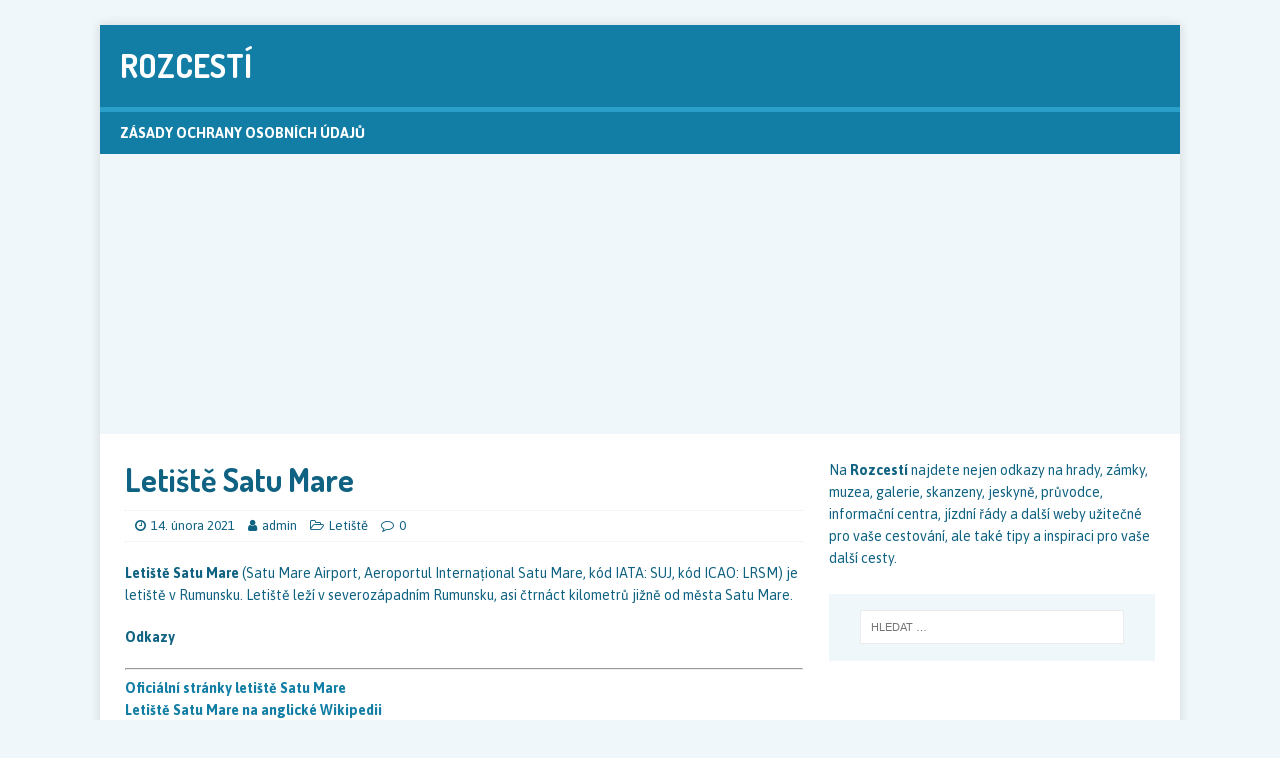

--- FILE ---
content_type: text/html; charset=UTF-8
request_url: https://rozcesti.eu/letiste-satu-mare/
body_size: 6729
content:
<!DOCTYPE html>
<html class="no-js" lang="cs">
<head>
	<script async src="https://pagead2.googlesyndication.com/pagead/js/adsbygoogle.js?client=ca-pub-7733152372599972"
     crossorigin="anonymous"></script>
	<!-- Global site tag (gtag.js) - Google Analytics -->
<script async src="https://www.googletagmanager.com/gtag/js?id=UA-48798628-26"></script>
<script>
  window.dataLayer = window.dataLayer || [];
  function gtag(){dataLayer.push(arguments);}
  gtag('js', new Date());
  gtag('config', 'UA-48798628-26');
</script>
<meta charset="UTF-8">
<meta name="viewport" content="width=device-width, initial-scale=1.0">
<link rel="profile" href="https://gmpg.org/xfn/11" />
<title>Letiště Satu Mare &#8211; Rozcestí</title>
<meta name='robots' content='max-image-preview:large' />
<link rel='dns-prefetch' href='//fonts.googleapis.com' />
<link rel="alternate" type="application/rss+xml" title="Rozcestí &raquo; RSS zdroj" href="https://rozcesti.eu/feed/" />
<link rel="alternate" type="application/rss+xml" title="Rozcestí &raquo; RSS komentářů" href="https://rozcesti.eu/comments/feed/" />
<script type="text/javascript">
window._wpemojiSettings = {"baseUrl":"https:\/\/s.w.org\/images\/core\/emoji\/14.0.0\/72x72\/","ext":".png","svgUrl":"https:\/\/s.w.org\/images\/core\/emoji\/14.0.0\/svg\/","svgExt":".svg","source":{"concatemoji":"https:\/\/rozcesti.eu\/wp-includes\/js\/wp-emoji-release.min.js?ver=6.1.1"}};
/*! This file is auto-generated */
!function(e,a,t){var n,r,o,i=a.createElement("canvas"),p=i.getContext&&i.getContext("2d");function s(e,t){var a=String.fromCharCode,e=(p.clearRect(0,0,i.width,i.height),p.fillText(a.apply(this,e),0,0),i.toDataURL());return p.clearRect(0,0,i.width,i.height),p.fillText(a.apply(this,t),0,0),e===i.toDataURL()}function c(e){var t=a.createElement("script");t.src=e,t.defer=t.type="text/javascript",a.getElementsByTagName("head")[0].appendChild(t)}for(o=Array("flag","emoji"),t.supports={everything:!0,everythingExceptFlag:!0},r=0;r<o.length;r++)t.supports[o[r]]=function(e){if(p&&p.fillText)switch(p.textBaseline="top",p.font="600 32px Arial",e){case"flag":return s([127987,65039,8205,9895,65039],[127987,65039,8203,9895,65039])?!1:!s([55356,56826,55356,56819],[55356,56826,8203,55356,56819])&&!s([55356,57332,56128,56423,56128,56418,56128,56421,56128,56430,56128,56423,56128,56447],[55356,57332,8203,56128,56423,8203,56128,56418,8203,56128,56421,8203,56128,56430,8203,56128,56423,8203,56128,56447]);case"emoji":return!s([129777,127995,8205,129778,127999],[129777,127995,8203,129778,127999])}return!1}(o[r]),t.supports.everything=t.supports.everything&&t.supports[o[r]],"flag"!==o[r]&&(t.supports.everythingExceptFlag=t.supports.everythingExceptFlag&&t.supports[o[r]]);t.supports.everythingExceptFlag=t.supports.everythingExceptFlag&&!t.supports.flag,t.DOMReady=!1,t.readyCallback=function(){t.DOMReady=!0},t.supports.everything||(n=function(){t.readyCallback()},a.addEventListener?(a.addEventListener("DOMContentLoaded",n,!1),e.addEventListener("load",n,!1)):(e.attachEvent("onload",n),a.attachEvent("onreadystatechange",function(){"complete"===a.readyState&&t.readyCallback()})),(e=t.source||{}).concatemoji?c(e.concatemoji):e.wpemoji&&e.twemoji&&(c(e.twemoji),c(e.wpemoji)))}(window,document,window._wpemojiSettings);
</script>
<style type="text/css">
img.wp-smiley,
img.emoji {
	display: inline !important;
	border: none !important;
	box-shadow: none !important;
	height: 1em !important;
	width: 1em !important;
	margin: 0 0.07em !important;
	vertical-align: -0.1em !important;
	background: none !important;
	padding: 0 !important;
}
</style>
	<link rel='stylesheet' id='wp-block-library-css' href='https://rozcesti.eu/wp-includes/css/dist/block-library/style.min.css?ver=6.1.1' type='text/css' media='all' />
<link rel='stylesheet' id='classic-theme-styles-css' href='https://rozcesti.eu/wp-includes/css/classic-themes.min.css?ver=1' type='text/css' media='all' />
<style id='global-styles-inline-css' type='text/css'>
body{--wp--preset--color--black: #000000;--wp--preset--color--cyan-bluish-gray: #abb8c3;--wp--preset--color--white: #ffffff;--wp--preset--color--pale-pink: #f78da7;--wp--preset--color--vivid-red: #cf2e2e;--wp--preset--color--luminous-vivid-orange: #ff6900;--wp--preset--color--luminous-vivid-amber: #fcb900;--wp--preset--color--light-green-cyan: #7bdcb5;--wp--preset--color--vivid-green-cyan: #00d084;--wp--preset--color--pale-cyan-blue: #8ed1fc;--wp--preset--color--vivid-cyan-blue: #0693e3;--wp--preset--color--vivid-purple: #9b51e0;--wp--preset--gradient--vivid-cyan-blue-to-vivid-purple: linear-gradient(135deg,rgba(6,147,227,1) 0%,rgb(155,81,224) 100%);--wp--preset--gradient--light-green-cyan-to-vivid-green-cyan: linear-gradient(135deg,rgb(122,220,180) 0%,rgb(0,208,130) 100%);--wp--preset--gradient--luminous-vivid-amber-to-luminous-vivid-orange: linear-gradient(135deg,rgba(252,185,0,1) 0%,rgba(255,105,0,1) 100%);--wp--preset--gradient--luminous-vivid-orange-to-vivid-red: linear-gradient(135deg,rgba(255,105,0,1) 0%,rgb(207,46,46) 100%);--wp--preset--gradient--very-light-gray-to-cyan-bluish-gray: linear-gradient(135deg,rgb(238,238,238) 0%,rgb(169,184,195) 100%);--wp--preset--gradient--cool-to-warm-spectrum: linear-gradient(135deg,rgb(74,234,220) 0%,rgb(151,120,209) 20%,rgb(207,42,186) 40%,rgb(238,44,130) 60%,rgb(251,105,98) 80%,rgb(254,248,76) 100%);--wp--preset--gradient--blush-light-purple: linear-gradient(135deg,rgb(255,206,236) 0%,rgb(152,150,240) 100%);--wp--preset--gradient--blush-bordeaux: linear-gradient(135deg,rgb(254,205,165) 0%,rgb(254,45,45) 50%,rgb(107,0,62) 100%);--wp--preset--gradient--luminous-dusk: linear-gradient(135deg,rgb(255,203,112) 0%,rgb(199,81,192) 50%,rgb(65,88,208) 100%);--wp--preset--gradient--pale-ocean: linear-gradient(135deg,rgb(255,245,203) 0%,rgb(182,227,212) 50%,rgb(51,167,181) 100%);--wp--preset--gradient--electric-grass: linear-gradient(135deg,rgb(202,248,128) 0%,rgb(113,206,126) 100%);--wp--preset--gradient--midnight: linear-gradient(135deg,rgb(2,3,129) 0%,rgb(40,116,252) 100%);--wp--preset--duotone--dark-grayscale: url('#wp-duotone-dark-grayscale');--wp--preset--duotone--grayscale: url('#wp-duotone-grayscale');--wp--preset--duotone--purple-yellow: url('#wp-duotone-purple-yellow');--wp--preset--duotone--blue-red: url('#wp-duotone-blue-red');--wp--preset--duotone--midnight: url('#wp-duotone-midnight');--wp--preset--duotone--magenta-yellow: url('#wp-duotone-magenta-yellow');--wp--preset--duotone--purple-green: url('#wp-duotone-purple-green');--wp--preset--duotone--blue-orange: url('#wp-duotone-blue-orange');--wp--preset--font-size--small: 13px;--wp--preset--font-size--medium: 20px;--wp--preset--font-size--large: 36px;--wp--preset--font-size--x-large: 42px;--wp--preset--spacing--20: 0.44rem;--wp--preset--spacing--30: 0.67rem;--wp--preset--spacing--40: 1rem;--wp--preset--spacing--50: 1.5rem;--wp--preset--spacing--60: 2.25rem;--wp--preset--spacing--70: 3.38rem;--wp--preset--spacing--80: 5.06rem;}:where(.is-layout-flex){gap: 0.5em;}body .is-layout-flow > .alignleft{float: left;margin-inline-start: 0;margin-inline-end: 2em;}body .is-layout-flow > .alignright{float: right;margin-inline-start: 2em;margin-inline-end: 0;}body .is-layout-flow > .aligncenter{margin-left: auto !important;margin-right: auto !important;}body .is-layout-constrained > .alignleft{float: left;margin-inline-start: 0;margin-inline-end: 2em;}body .is-layout-constrained > .alignright{float: right;margin-inline-start: 2em;margin-inline-end: 0;}body .is-layout-constrained > .aligncenter{margin-left: auto !important;margin-right: auto !important;}body .is-layout-constrained > :where(:not(.alignleft):not(.alignright):not(.alignfull)){max-width: var(--wp--style--global--content-size);margin-left: auto !important;margin-right: auto !important;}body .is-layout-constrained > .alignwide{max-width: var(--wp--style--global--wide-size);}body .is-layout-flex{display: flex;}body .is-layout-flex{flex-wrap: wrap;align-items: center;}body .is-layout-flex > *{margin: 0;}:where(.wp-block-columns.is-layout-flex){gap: 2em;}.has-black-color{color: var(--wp--preset--color--black) !important;}.has-cyan-bluish-gray-color{color: var(--wp--preset--color--cyan-bluish-gray) !important;}.has-white-color{color: var(--wp--preset--color--white) !important;}.has-pale-pink-color{color: var(--wp--preset--color--pale-pink) !important;}.has-vivid-red-color{color: var(--wp--preset--color--vivid-red) !important;}.has-luminous-vivid-orange-color{color: var(--wp--preset--color--luminous-vivid-orange) !important;}.has-luminous-vivid-amber-color{color: var(--wp--preset--color--luminous-vivid-amber) !important;}.has-light-green-cyan-color{color: var(--wp--preset--color--light-green-cyan) !important;}.has-vivid-green-cyan-color{color: var(--wp--preset--color--vivid-green-cyan) !important;}.has-pale-cyan-blue-color{color: var(--wp--preset--color--pale-cyan-blue) !important;}.has-vivid-cyan-blue-color{color: var(--wp--preset--color--vivid-cyan-blue) !important;}.has-vivid-purple-color{color: var(--wp--preset--color--vivid-purple) !important;}.has-black-background-color{background-color: var(--wp--preset--color--black) !important;}.has-cyan-bluish-gray-background-color{background-color: var(--wp--preset--color--cyan-bluish-gray) !important;}.has-white-background-color{background-color: var(--wp--preset--color--white) !important;}.has-pale-pink-background-color{background-color: var(--wp--preset--color--pale-pink) !important;}.has-vivid-red-background-color{background-color: var(--wp--preset--color--vivid-red) !important;}.has-luminous-vivid-orange-background-color{background-color: var(--wp--preset--color--luminous-vivid-orange) !important;}.has-luminous-vivid-amber-background-color{background-color: var(--wp--preset--color--luminous-vivid-amber) !important;}.has-light-green-cyan-background-color{background-color: var(--wp--preset--color--light-green-cyan) !important;}.has-vivid-green-cyan-background-color{background-color: var(--wp--preset--color--vivid-green-cyan) !important;}.has-pale-cyan-blue-background-color{background-color: var(--wp--preset--color--pale-cyan-blue) !important;}.has-vivid-cyan-blue-background-color{background-color: var(--wp--preset--color--vivid-cyan-blue) !important;}.has-vivid-purple-background-color{background-color: var(--wp--preset--color--vivid-purple) !important;}.has-black-border-color{border-color: var(--wp--preset--color--black) !important;}.has-cyan-bluish-gray-border-color{border-color: var(--wp--preset--color--cyan-bluish-gray) !important;}.has-white-border-color{border-color: var(--wp--preset--color--white) !important;}.has-pale-pink-border-color{border-color: var(--wp--preset--color--pale-pink) !important;}.has-vivid-red-border-color{border-color: var(--wp--preset--color--vivid-red) !important;}.has-luminous-vivid-orange-border-color{border-color: var(--wp--preset--color--luminous-vivid-orange) !important;}.has-luminous-vivid-amber-border-color{border-color: var(--wp--preset--color--luminous-vivid-amber) !important;}.has-light-green-cyan-border-color{border-color: var(--wp--preset--color--light-green-cyan) !important;}.has-vivid-green-cyan-border-color{border-color: var(--wp--preset--color--vivid-green-cyan) !important;}.has-pale-cyan-blue-border-color{border-color: var(--wp--preset--color--pale-cyan-blue) !important;}.has-vivid-cyan-blue-border-color{border-color: var(--wp--preset--color--vivid-cyan-blue) !important;}.has-vivid-purple-border-color{border-color: var(--wp--preset--color--vivid-purple) !important;}.has-vivid-cyan-blue-to-vivid-purple-gradient-background{background: var(--wp--preset--gradient--vivid-cyan-blue-to-vivid-purple) !important;}.has-light-green-cyan-to-vivid-green-cyan-gradient-background{background: var(--wp--preset--gradient--light-green-cyan-to-vivid-green-cyan) !important;}.has-luminous-vivid-amber-to-luminous-vivid-orange-gradient-background{background: var(--wp--preset--gradient--luminous-vivid-amber-to-luminous-vivid-orange) !important;}.has-luminous-vivid-orange-to-vivid-red-gradient-background{background: var(--wp--preset--gradient--luminous-vivid-orange-to-vivid-red) !important;}.has-very-light-gray-to-cyan-bluish-gray-gradient-background{background: var(--wp--preset--gradient--very-light-gray-to-cyan-bluish-gray) !important;}.has-cool-to-warm-spectrum-gradient-background{background: var(--wp--preset--gradient--cool-to-warm-spectrum) !important;}.has-blush-light-purple-gradient-background{background: var(--wp--preset--gradient--blush-light-purple) !important;}.has-blush-bordeaux-gradient-background{background: var(--wp--preset--gradient--blush-bordeaux) !important;}.has-luminous-dusk-gradient-background{background: var(--wp--preset--gradient--luminous-dusk) !important;}.has-pale-ocean-gradient-background{background: var(--wp--preset--gradient--pale-ocean) !important;}.has-electric-grass-gradient-background{background: var(--wp--preset--gradient--electric-grass) !important;}.has-midnight-gradient-background{background: var(--wp--preset--gradient--midnight) !important;}.has-small-font-size{font-size: var(--wp--preset--font-size--small) !important;}.has-medium-font-size{font-size: var(--wp--preset--font-size--medium) !important;}.has-large-font-size{font-size: var(--wp--preset--font-size--large) !important;}.has-x-large-font-size{font-size: var(--wp--preset--font-size--x-large) !important;}
.wp-block-navigation a:where(:not(.wp-element-button)){color: inherit;}
:where(.wp-block-columns.is-layout-flex){gap: 2em;}
.wp-block-pullquote{font-size: 1.5em;line-height: 1.6;}
</style>
<link rel='stylesheet' id='mh-magazine-lite-css' href='https://rozcesti.eu/wp-content/themes/mh-magazine-lite/style.css?ver=2.8.6' type='text/css' media='all' />
<link rel='stylesheet' id='mh-travelmag-css' href='https://rozcesti.eu/wp-content/themes/mh-travelmag/style.css?ver=1.1.3' type='text/css' media='all' />
<link rel='stylesheet' id='mh-font-awesome-css' href='https://rozcesti.eu/wp-content/themes/mh-magazine-lite/includes/font-awesome.min.css' type='text/css' media='all' />
<link rel='stylesheet' id='mh-travelmag-fonts-css' href='https://fonts.googleapis.com/css?family=Asap:400,400italic,700%7cDosis:300,400,600,700' type='text/css' media='all' />
<script type='text/javascript' src='https://rozcesti.eu/wp-includes/js/jquery/jquery.min.js?ver=3.6.1' id='jquery-core-js'></script>
<script type='text/javascript' src='https://rozcesti.eu/wp-includes/js/jquery/jquery-migrate.min.js?ver=3.3.2' id='jquery-migrate-js'></script>
<script type='text/javascript' src='https://rozcesti.eu/wp-content/themes/mh-magazine-lite/js/scripts.js?ver=2.8.6' id='mh-scripts-js'></script>
<link rel="https://api.w.org/" href="https://rozcesti.eu/wp-json/" /><link rel="alternate" type="application/json" href="https://rozcesti.eu/wp-json/wp/v2/posts/1039" /><link rel="EditURI" type="application/rsd+xml" title="RSD" href="https://rozcesti.eu/xmlrpc.php?rsd" />
<link rel="wlwmanifest" type="application/wlwmanifest+xml" href="https://rozcesti.eu/wp-includes/wlwmanifest.xml" />
<meta name="generator" content="WordPress 6.1.1" />
<link rel="canonical" href="https://rozcesti.eu/letiste-satu-mare/" />
<link rel='shortlink' href='https://rozcesti.eu/?p=1039' />
<link rel="alternate" type="application/json+oembed" href="https://rozcesti.eu/wp-json/oembed/1.0/embed?url=https%3A%2F%2Frozcesti.eu%2Fletiste-satu-mare%2F" />
<link rel="alternate" type="text/xml+oembed" href="https://rozcesti.eu/wp-json/oembed/1.0/embed?url=https%3A%2F%2Frozcesti.eu%2Fletiste-satu-mare%2F&#038;format=xml" />
<!--[if lt IE 9]>
<script src="https://rozcesti.eu/wp-content/themes/mh-magazine-lite/js/css3-mediaqueries.js"></script>
<![endif]-->
</head>
<body data-rsssl=1 id="mh-mobile" class="post-template-default single single-post postid-1039 single-format-standard mh-right-sb" itemscope="itemscope" itemtype="http://schema.org/WebPage">
<div class="mh-container mh-container-outer">
<div class="mh-header-mobile-nav mh-clearfix"></div>
<header class="mh-header" itemscope="itemscope" itemtype="http://schema.org/WPHeader">
	<div class="mh-container mh-container-inner mh-row mh-clearfix">
		<div class="mh-custom-header mh-clearfix">
<div class="mh-site-identity">
<div class="mh-site-logo" role="banner" itemscope="itemscope" itemtype="http://schema.org/Brand">
<div class="mh-header-text">
<a class="mh-header-text-link" href="https://rozcesti.eu/" title="Rozcestí" rel="home">
<h2 class="mh-header-title">Rozcestí</h2>
</a>
</div>
</div>
</div>
</div>
	</div>
	<div class="mh-main-nav-wrap">
		<nav class="mh-navigation mh-main-nav mh-container mh-container-inner mh-clearfix" itemscope="itemscope" itemtype="http://schema.org/SiteNavigationElement">
			<div class="menu"><ul>
<li class="page_item page-item-1333"><a href="https://rozcesti.eu/zasady-ochrany-osobnich-udaju/">Zásady ochrany osobních údajů</a></li>
</ul></div>
		</nav>
	</div>
</header>	<script async src="//pagead2.googlesyndication.com/pagead/js/adsbygoogle.js"></script>
<!-- travel-resp -->
<ins class="adsbygoogle"
     style="display:block"
     data-ad-client="ca-pub-7733152372599972"
     data-ad-slot="2122786374"
     data-ad-format="auto"
     data-full-width-responsive="true"></ins>
<script>
(adsbygoogle = window.adsbygoogle || []).push({});
</script><div class="mh-wrapper mh-clearfix">
	<div id="main-content" class="mh-content" role="main" itemprop="mainContentOfPage"><article id="post-1039" class="post-1039 post type-post status-publish format-standard hentry category-letiste tag-letiste tag-letiste-v-rumunsku tag-rumunsko tag-satu-mare">
	<header class="entry-header mh-clearfix"><h1 class="entry-title">Letiště Satu Mare</h1><p class="mh-meta entry-meta">
<span class="entry-meta-date updated"><i class="fa fa-clock-o"></i><a href="https://rozcesti.eu/2021/02/">14. února 2021</a></span>
<span class="entry-meta-author author vcard"><i class="fa fa-user"></i><a class="fn" href="https://rozcesti.eu/author/admin/">admin</a></span>
<span class="entry-meta-categories"><i class="fa fa-folder-open-o"></i><a href="https://rozcesti.eu/kategorie/letiste/" rel="category tag">Letiště</a></span>
<span class="entry-meta-comments"><i class="fa fa-comment-o"></i><a class="mh-comment-scroll" href="https://rozcesti.eu/letiste-satu-mare/#mh-comments">0</a></span>
</p>
	</header>
		<div class="entry-content mh-clearfix"><p><strong>Letiště Satu Mare</strong> (Satu Mare Airport, Aeroportul Internațional Satu Mare, kód IATA: SUJ, kód ICAO: LRSM) je letiště v Rumunsku. Letiště leží v severozápadním Rumunsku, asi čtrnáct kilometrů jižně od města Satu Mare. </p>
<p><strong>Odkazy</strong></p>
<hr />
<p><a href="http://www.aeroportulsm.ro/" target="_blank" rel="noopener noreferrer">Oficiální stránky letiště Satu Mare</a><br />
<a href="https://en.wikipedia.org/wiki/Satu_Mare_International_Airport" target="_blank" rel="noopener noreferrer">Letiště Satu Mare na anglické Wikipedii</a><br />
<a href="https://www.booking.com/city/ro/satu-mare.html?aid=327313;label=rozcesti" rel="noopener noreferrer" target="_blank">Ubytování ve městě Satu Mare a v okolí</a><br />
<a href="https://www.booking.com/airport/ro/suj.html?aid=327313;label=rozcesti" rel="noopener noreferrer" target="_blank">Ubytování poblíž letiště Satu Mare</a><br />
&nbsp;</p>
	</div><div class="entry-tags mh-clearfix"><i class="fa fa-tag"></i><ul><li><a href="https://rozcesti.eu/tema/letiste/" rel="tag">Letiště</a></li><li><a href="https://rozcesti.eu/tema/letiste-v-rumunsku/" rel="tag">Letiště v Rumunsku</a></li><li><a href="https://rozcesti.eu/tema/rumunsko/" rel="tag">Rumunsko</a></li><li><a href="https://rozcesti.eu/tema/satu-mare/" rel="tag">Satu Mare</a></li></ul></div></article><nav class="mh-post-nav mh-row mh-clearfix" itemscope="itemscope" itemtype="http://schema.org/SiteNavigationElement">
<div class="mh-col-1-2 mh-post-nav-item mh-post-nav-prev">
<a href="https://rozcesti.eu/letiste-baia-mare/" rel="prev"><img width="80" height="60" src="https://rozcesti.eu/wp-content/uploads/2021/02/rumnsko-letiste-baia_mare-wc-cc-defrenrokorit-80x60.jpg" class="attachment-mh-magazine-lite-small size-mh-magazine-lite-small wp-post-image" alt="Letiště Baia Mare, Rumunsko" decoding="async" srcset="https://rozcesti.eu/wp-content/uploads/2021/02/rumnsko-letiste-baia_mare-wc-cc-defrenrokorit-80x60.jpg 80w, https://rozcesti.eu/wp-content/uploads/2021/02/rumnsko-letiste-baia_mare-wc-cc-defrenrokorit-300x225.jpg 300w, https://rozcesti.eu/wp-content/uploads/2021/02/rumnsko-letiste-baia_mare-wc-cc-defrenrokorit-768x576.jpg 768w, https://rozcesti.eu/wp-content/uploads/2021/02/rumnsko-letiste-baia_mare-wc-cc-defrenrokorit-678x509.jpg 678w, https://rozcesti.eu/wp-content/uploads/2021/02/rumnsko-letiste-baia_mare-wc-cc-defrenrokorit-326x245.jpg 326w, https://rozcesti.eu/wp-content/uploads/2021/02/rumnsko-letiste-baia_mare-wc-cc-defrenrokorit.jpg 800w" sizes="(max-width: 80px) 100vw, 80px" /><span>Předchozí</span><p>Letiště Baia Mare</p></a></div>
<div class="mh-col-1-2 mh-post-nav-item mh-post-nav-next">
<a href="https://rozcesti.eu/letiste-oradea/" rel="next"><span>Další</span><p>Letiště Oradea</p></a></div>
</nav>
		<script async src="//pagead2.googlesyndication.com/pagead/js/adsbygoogle.js"></script>
<!-- travel-resp -->
<ins class="adsbygoogle"
     style="display:block"
     data-ad-client="ca-pub-7733152372599972"
     data-ad-slot="2122786374"
     data-ad-format="auto"
     data-full-width-responsive="true"></ins>
<script>
(adsbygoogle = window.adsbygoogle || []).push({});
</script>
	</div>
	<aside class="mh-widget-col-1 mh-sidebar" itemscope="itemscope" itemtype="http://schema.org/WPSideBar"><div id="text-2" class="mh-widget widget_text">			<div class="textwidget"><p>Na <strong>Rozcestí</strong> najdete nejen odkazy na hrady, zámky, muzea, galerie, skanzeny, jeskyně, průvodce, informační centra, jízdní řády a další weby užitečné pro vaše cestování, ale také tipy a inspiraci pro vaše další cesty.</p>
</div>
		</div><div id="search-2" class="mh-widget widget_search"><form role="search" method="get" class="search-form" action="https://rozcesti.eu/">
				<label>
					<span class="screen-reader-text">Vyhledávání</span>
					<input type="search" class="search-field" placeholder="Hledat &hellip;" value="" name="s" />
				</label>
				<input type="submit" class="search-submit" value="Hledat" />
			</form></div><div id="custom_html-6" class="widget_text mh-widget widget_custom_html"><div class="textwidget custom-html-widget"><ins class="bookingaff" data-aid="2272705" data-target_aid="2272705" data-prod="nsb" data-width="100%" data-height="auto" data-lang="ualng">
    <!-- Anything inside will go away once widget is loaded. -->
        <a href="//www.booking.com?aid=2272705">Booking.com</a>
</ins>
<script type="text/javascript">
    (function(d, sc, u) {
      var s = d.createElement(sc), p = d.getElementsByTagName(sc)[0];
      s.type = 'text/javascript';
      s.async = true;
      s.src = u + '?v=' + (+new Date());
      p.parentNode.insertBefore(s,p);
      })(document, 'script', '//cf.bstatic.com/static/affiliate_base/js/flexiproduct.js');
</script></div></div><div id="custom_html-5" class="widget_text mh-widget widget_custom_html"><div class="textwidget custom-html-widget"><ul>
 	<li><strong><a href="http://www.booking.com/index.html?aid=327313;label=rozcestieu" target="_blank" rel="noopener"> &gt;&gt;&gt; Na aktuální nabídku ubytování za nejlepší ceny</a></strong></li>
</ul></div></div><div id="custom_html-2" class="widget_text mh-widget widget_custom_html"><div class="textwidget custom-html-widget"><script async src="//pagead2.googlesyndication.com/pagead/js/adsbygoogle.js"></script>
<!-- travel-resp -->
<ins class="adsbygoogle"
     style="display:block"
     data-ad-client="ca-pub-7733152372599972"
     data-ad-slot="2122786374"
     data-ad-format="auto"
     data-full-width-responsive="true"></ins>
<script>
(adsbygoogle = window.adsbygoogle || []).push({});
</script></div></div><div id="categories-2" class="mh-widget widget_categories"><h4 class="mh-widget-title"><span class="mh-widget-title-inner">Kategorie</span></h4>
			<ul>
					<li class="cat-item cat-item-32"><a href="https://rozcesti.eu/kategorie/botanicke-zahrady-a-arboreta/">Botanické zahrady a arboreta</a>
</li>
	<li class="cat-item cat-item-2"><a href="https://rozcesti.eu/kategorie/hrady-a-zamky/">Hrady a zámky</a>
</li>
	<li class="cat-item cat-item-104"><a href="https://rozcesti.eu/kategorie/jeskyne/">Jeskyně</a>
</li>
	<li class="cat-item cat-item-254"><a href="https://rozcesti.eu/kategorie/letiste/">Letiště</a>
</li>
	<li class="cat-item cat-item-20"><a href="https://rozcesti.eu/kategorie/mesta-a-obce/">Města a obce</a>
</li>
	<li class="cat-item cat-item-14"><a href="https://rozcesti.eu/kategorie/muzea-a-galerie/">Muzea a galerie</a>
</li>
	<li class="cat-item cat-item-194"><a href="https://rozcesti.eu/kategorie/narodni-parky/">Národní parky</a>
</li>
	<li class="cat-item cat-item-42"><a href="https://rozcesti.eu/kategorie/zoologicke-zahrady/">Zoologické zahrady</a>
</li>
			</ul>

			</div><div id="custom_html-3" class="widget_text mh-widget widget_custom_html"><div class="textwidget custom-html-widget"><script async src="//pagead2.googlesyndication.com/pagead/js/adsbygoogle.js"></script>
<!-- travel-resp -->
<ins class="adsbygoogle"
     style="display:block"
     data-ad-client="ca-pub-7733152372599972"
     data-ad-slot="2122786374"
     data-ad-format="auto"
     data-full-width-responsive="true"></ins>
<script>
(adsbygoogle = window.adsbygoogle || []).push({});
</script></div></div>
		<div id="recent-posts-2" class="mh-widget widget_recent_entries">
		<h4 class="mh-widget-title"><span class="mh-widget-title-inner">Nejnovější zápisy</span></h4>
		<ul>
											<li>
					<a href="https://rozcesti.eu/letiste-lvov/">Letiště Lvov</a>
									</li>
											<li>
					<a href="https://rozcesti.eu/letiste-kyjev-zuljany/">Letiště Kyjev-Žuljany</a>
									</li>
											<li>
					<a href="https://rozcesti.eu/letiste-kyjev-boryspil/">Letiště Kyjev-Boryspil</a>
									</li>
											<li>
					<a href="https://rozcesti.eu/letiste-simferopol/">Letiště Simferopol</a>
									</li>
											<li>
					<a href="https://rozcesti.eu/letiste-maribor/">Letiště Maribor</a>
									</li>
											<li>
					<a href="https://rozcesti.eu/letiste-portoroz/">Letiště Portorož</a>
									</li>
											<li>
					<a href="https://rozcesti.eu/letiste-morava/">Letiště Morava</a>
									</li>
											<li>
					<a href="https://rozcesti.eu/letiste-losinj/">Letiště Lošinj</a>
									</li>
											<li>
					<a href="https://rozcesti.eu/letiste-brac/">Letiště Brač</a>
									</li>
											<li>
					<a href="https://rozcesti.eu/osijek-airport/">Osijek Airport</a>
									</li>
					</ul>

		</div><div id="custom_html-4" class="widget_text mh-widget widget_custom_html"><div class="textwidget custom-html-widget"><script async src="//pagead2.googlesyndication.com/pagead/js/adsbygoogle.js"></script>
<!-- travel-resp -->
<ins class="adsbygoogle"
     style="display:block"
     data-ad-client="ca-pub-7733152372599972"
     data-ad-slot="2122786374"
     data-ad-format="auto"
     data-full-width-responsive="true"></ins>
<script>
(adsbygoogle = window.adsbygoogle || []).push({});
</script></div></div><div id="custom_html-7" class="widget_text mh-widget widget_custom_html"><div class="textwidget custom-html-widget"><a href="https://rozcesti.eu/zasady-ochrany-osobnich-udaju/" target="_blank" rel="noopener">Zásady ochrany osobních údajů</a></div></div></aside></div>
<div class="mh-copyright-wrap">
	<div class="mh-container mh-container-inner mh-clearfix">
		<p class="mh-copyright">Copyright &copy; 2026 | WordPress šablona od <a href="https://www.mhthemes.com/" rel="nofollow">MH Themes</a></p>
	</div>
</div>
</div><!-- .mh-container-outer -->
</body>
</html>

--- FILE ---
content_type: text/html; charset=UTF-8
request_url: https://www.booking.com/flexiproduct.html?product=nsb&w=100%25&h=auto&lang=en-US%40posix&aid=2272705&target_aid=2272705&fid=1769763760324&affiliate-link=widget1&
body_size: 1819
content:
<!DOCTYPE html>
<html lang="en">
<head>
    <meta charset="utf-8">
    <meta name="viewport" content="width=device-width, initial-scale=1">
    <title></title>
    <style>
        body {
            font-family: "Arial";
        }
    </style>
    <script type="text/javascript">
    window.awsWafCookieDomainList = ['booking.com'];
    window.gokuProps = {
"key":"AQIDAHjcYu/GjX+QlghicBgQ/7bFaQZ+m5FKCMDnO+vTbNg96AE+3PIzueJzgNQj9+QMRk5nAAAAfjB8BgkqhkiG9w0BBwagbzBtAgEAMGgGCSqGSIb3DQEHATAeBglghkgBZQMEAS4wEQQMJn6mAT/20mJKwxseAgEQgDuDUDB6mgzM+zHUHJS6wDTPB3Q2ncFvF8q4Hr7xqRmkaxf5g97EpA2B240DyFHO3P+dA7cbgp7Go/jL2Q==",
          "iv":"D5495QCCRAAACggU",
          "context":"X9EoJDIcN9p1GqYX6J0YAycnstIBvMlEASxInx5fZ6/vd7ntyWri7W/bQ1hjb/oCuQUCXhlaW86jdGnP24ER0jlEGuckc+e7+mBqMcgNZm2EIev4f75L+5awXmiM1gxcoB4ySThiHWXlsQP4NAGRKrZtHJidY1dTX5Wirrfi0Gfiu+WA8qtoWavI+UW0j9F68kdAC2E+beh1YYSICxC6B3SUEbW1/F6DpCspIj1Kf2RQpiLGMoWav3Fhd8p9ZBjZujIIIoKCXv8XWkN9zxKHs/YHtRXpWJ9iBBMy6JzJ0cLwo5F+H65/hr8+fz+wiDsJ8vaGIvmEs4MSAI1zOG9t7hGpIDwTEHtgVoXfH/pnJkd8FSdoFLlaEQ=="
};
    </script>
    <script src="https://d8c14d4960ca.337f8b16.us-east-2.token.awswaf.com/d8c14d4960ca/a18a4859af9c/f81f84a03d17/challenge.js"></script>
</head>
<body>
    <div id="challenge-container"></div>
    <script type="text/javascript">
        AwsWafIntegration.saveReferrer();
        AwsWafIntegration.checkForceRefresh().then((forceRefresh) => {
            if (forceRefresh) {
                AwsWafIntegration.forceRefreshToken().then(() => {
                    window.location.reload(true);
                });
            } else {
                AwsWafIntegration.getToken().then(() => {
                    window.location.reload(true);
                });
            }
        });
    </script>
    <noscript>
        <h1>JavaScript is disabled</h1>
        In order to continue, we need to verify that you're not a robot.
        This requires JavaScript. Enable JavaScript and then reload the page.
    </noscript>
</body>
</html>

--- FILE ---
content_type: text/html; charset=utf-8
request_url: https://www.google.com/recaptcha/api2/aframe
body_size: 266
content:
<!DOCTYPE HTML><html><head><meta http-equiv="content-type" content="text/html; charset=UTF-8"></head><body><script nonce="3LrskM1PyMPS6JFbnwoqmg">/** Anti-fraud and anti-abuse applications only. See google.com/recaptcha */ try{var clients={'sodar':'https://pagead2.googlesyndication.com/pagead/sodar?'};window.addEventListener("message",function(a){try{if(a.source===window.parent){var b=JSON.parse(a.data);var c=clients[b['id']];if(c){var d=document.createElement('img');d.src=c+b['params']+'&rc='+(localStorage.getItem("rc::a")?sessionStorage.getItem("rc::b"):"");window.document.body.appendChild(d);sessionStorage.setItem("rc::e",parseInt(sessionStorage.getItem("rc::e")||0)+1);localStorage.setItem("rc::h",'1769763762546');}}}catch(b){}});window.parent.postMessage("_grecaptcha_ready", "*");}catch(b){}</script></body></html>